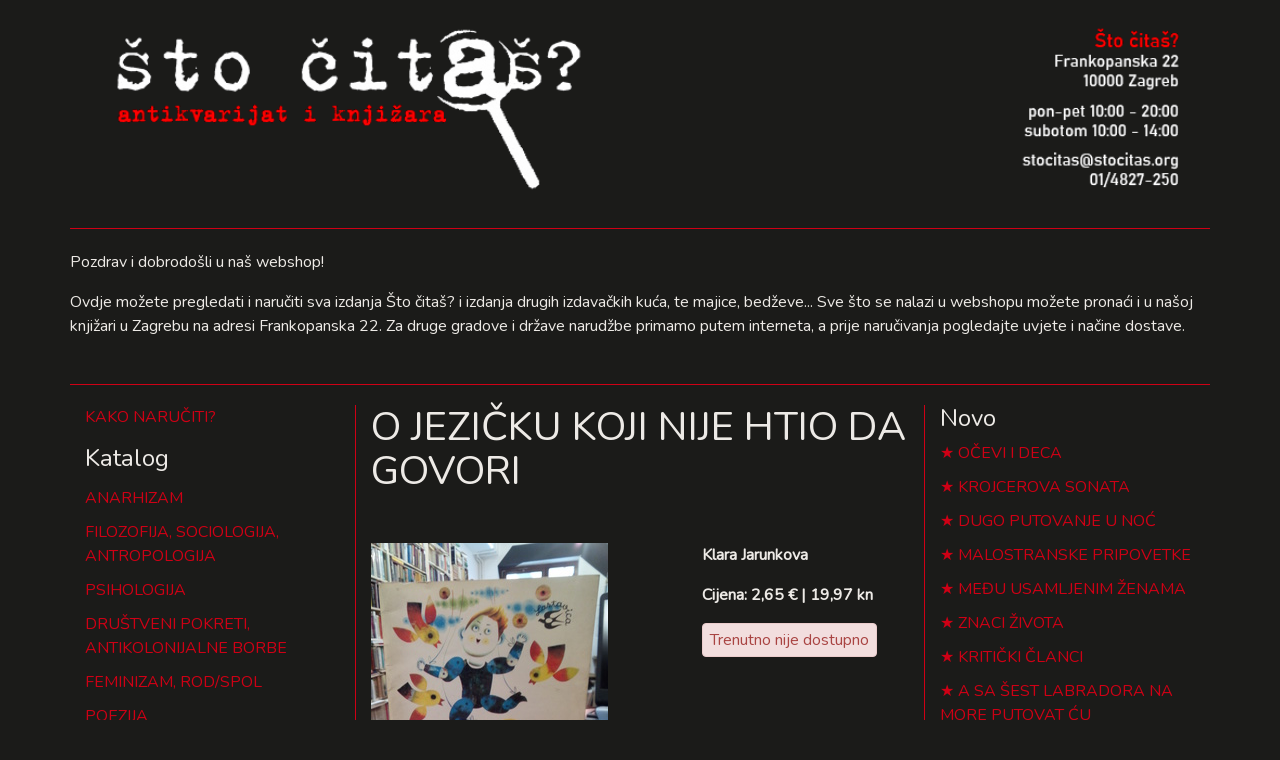

--- FILE ---
content_type: text/html; charset=utf-8
request_url: https://webshop.stocitas.org/o-jezicku-koji-nije-htio-da-govori
body_size: 2599
content:
<!DOCTYPE html>
<html>
<head>
<meta charset='UTF-8'>
<meta content='width=device-width, initial-scale=1.0, maximum-scale=1.0' name='viewport'>
<title>O JEZIČKU KOJI NIJE HTIO DA GOVORI</title>
<meta name="csrf-param" content="authenticity_token" />
<meta name="csrf-token" content="ERkkycZWjjXreYTuj7pdehY4AOa3oYiPI7JQeGtPN1YxCBEZQrKOBkzy0HlQP4pf2Ai2QQdROBKCuhEpihwKag==" />
<link rel="stylesheet" media="all" href="/assets/application-a8185b7ff18197154d3d1ba175a1d7397b652ed8862bf131c9930930aad72115.css" data-turbolinks-track="reload" />
<link href='https://fonts.googleapis.com/css?family=Nunito&amp;subset=latin-ext' rel='stylesheet'>
<script src="/assets/application-d5f19c01431ebf0d1bc9fcca3d71bd0c3c18206629779516a66366c39a58c1a1.js" data-turbolinks-track="reload"></script>
</head>
<body>
<div class='container'>
<div class='row'>
<div class='col-12 header'>
<a href="/"><img src="/assets/sto_citas_header-ce51147dabc355f01283c2fd30557ecc39f49acae00bd0b595da2183e4a5fa13.png" alt="Sto citas header" /></a>
</div>
</div>
<div class='row'>
<div class='col-12'></div>
<p>Pozdrav i dobrodošli u naš webshop!</p>
<p>Ovdje možete pregledati i naručiti sva izdanja Što čitaš? i izdanja drugih izdavačkih kuća, te majice, bedževe... Sve što se nalazi u webshopu možete pronaći i u našoj knjižari u Zagrebu na adresi Frankopanska 22. Za druge gradove i države narudžbe primamo putem interneta, a prije naručivanja pogledajte uvjete i načine dostave.</p>
</div>
<div class='row'>
<div class='col-3'>
<p><a href="/upute">KAKO NARUČITI?</a></p>
<h4>Katalog</h4>
<ul class='list'>
<li><a href="/kategorija/anarhizam">ANARHIZAM</a></li>
<li><a href="/kategorija/filozofija-sociologija-antropologija">FILOZOFIJA, SOCIOLOGIJA, ANTROPOLOGIJA</a></li>
<li><a href="/kategorija/psihologija">PSIHOLOGIJA</a></li>
<li><a href="/kategorija/drustveni-pokreti-antikolonijalne-borbe">DRUŠTVENI POKRETI, ANTIKOLONIJALNE BORBE</a></li>
<li><a href="/kategorija/feminizam-rod-spol">FEMINIZAM, ROD/SPOL</a></li>
<li><a href="/kategorija/poezija">POEZIJA</a></li>
<li><a href="/kategorija/knjizevnost">KNJIŽEVNOST</a></li>
<li><a href="/kategorija/slikovnice-i-djecja-knjizevnost">SLIKOVNICE I DJEČJA KNJIŽEVNOST</a></li>
<li><a href="/kategorija/duhovnost-ezoterija-astrologija">DUHOVNOST, EZOTERIJA, ASTROLOGIJA</a></li>
<li><a href="/kategorija/biografije-i-putopisi">BIOGRAFIJE, PUTOPISI, KORESPONDENCIJE, MEMOARI</a></li>
<li><a href="/kategorija/umjetnost">UMJETNOST, FOTOGRAFIJA</a></li>
<li><a href="/kategorija/bilje-i-zdravlje">VRT, BILJE I ZDRAVLJE</a></li>
<li><a href="/kategorija/povijest">POVIJEST</a></li>
<li><a href="/kategorija/muzika">MUZIKA</a></li>
<li><a href="/kategorija/stripovi">ZNANOST</a></li>
<li><a href="/kategorija/kazaliste">KAZALIŠTE</a></li>
<li><a href="/kategorija/teorija-knjizevnosti">TEORIJA KNJIŽEVNOSTI, POVIJEST KNJIŽEVNOSTI</a></li>
<li><a href="/kategorija/mitologija">MITOLOGIJA</a></li>
<li><a href="/kategorija/arhitektura-urbanizam">ARHITEKTURA, URBANIZAM</a></li>
<li><a href="/kategorija/film">FILM</a></li>
<li><a href="/kategorija/znanstveno-fantasticna-knjizevnost">ZNANSTVENA FANTASTIKA / SF</a></li>
<li><a href="/kategorija/enciklopedije-i-leksikoni">ENIKLOPEDIJE, LEKSIKONI, ATLASI, KARTE, VODIČI</a></li>
<li><a href="/kategorija/uradi-sam-diy">URADI SAM/DIY</a></li>
<li><a href="/kategorija/fotografija">FOTOGRAFIJA</a></li>
<li><a href="/kategorija/stripovi-44493326-ef8c-43cc-a2ad-e9a0f75e2b21">STRIPOVI</a></li>
<li><a href="/kategorija/svastara">SVAŠTARA</a></li>
<li><a href="/kategorija/casopisi">ČASOPISI</a></li>
</ul>
<h5>
<a href="/pretraga">Pretraga</a>
</h5>
</div>
<div class='col-6 main'>
<h1>O JEZIČKU KOJI NIJE HTIO DA GOVORI</h1>
<div class='row'>
<div class='col-7'>
<img src="/system/product/image/8581/large_IMG_20220214_141646_007.jpg" alt="Large img 20220214 141646 007" />
</div>
<div class='col-5'>
<p>
<strong>Klara Jarunkova</strong>
</p>
<p>
<strong>
Cijena:
2,65 € | 19,97 kn
</strong>
</p>
<div class='alert alert-danger' style='padding: 4px 7px; display: inline-block'>Trenutno nije dostupno</div>
</div>
</div>
<div class='row'>
<div class='col-12'>
<p>
<strong><p>Izdavač: Veselin Masle&scaron;a, Sarajevo</p>
<p>Godina izdanja: 1972</p>
<p>Uvez: meki</p>
<p>Stanje: dobro</p></strong>
</p>
<p></p>
</div>
</div>

</div>
<div class='col-3'>
<div class='cart'>

</div>
<h4>Novo</h4>
<ul class='star'>
<li>
<a href="/ocevi-i-deca">OČEVI I DECA</a>
</li>
<li>
<a href="/krojcerova-sonata">KROJCEROVA SONATA</a>
</li>
<li>
<a href="/dugo-putovanje-u-noc">DUGO PUTOVANJE U NOĆ</a>
</li>
<li>
<a href="/malostranske-pripovetke">MALOSTRANSKE PRIPOVETKE</a>
</li>
<li>
<a href="/medu-usamljenim-zenama">MEĐU USAMLJENIM ŽENAMA</a>
</li>
<li>
<a href="/znaci-zivota">ZNACI ŽIVOTA</a>
</li>
<li>
<a href="/kriticki-clanci">KRITIČKI ČLANCI</a>
</li>
<li>
<a href="/a-sa-sest-labradora-na-more-putovat-cu">A SA ŠEST LABRADORA NA MORE PUTOVAT ĆU</a>
</li>
<li>
<a href="/sjeverozapadna-hrvatska-u-narodnooslobodilackoj-borbi-i-socijalistickoj-revoluciji">SJEVEROZAPADNA HRVATSKA U NARODNOOSLOBODILAČKOJ BORBI I SOCIJALISTIČKOJ REVOLUCIJI</a>
</li>
<li>
<a href="/dnevnici">DNEVNICI</a>
</li>
</ul>
</div>
</div>
<div class='row'>
<div class='col-3' style='text-align: right'>
<strong>Što čitaš?</strong>
<br>
Frankopanska 22
<br>
Zagreb
</div>
<div class='col-6' style='text-align: center'>
<img src="/assets/sto-citas-e6581aa964186d41dbc32e8bd9ad3533b67ba4a59270ec0940a0a01dbbce3176.png" alt="Sto citas" />
</div>
<div class='col-3'>
<strong>radno vrijeme:</strong>
<br>
pon-pet 10:00 - 20:00
<br>
subotom 10:00 - 14:00
</div>
</div>
</div>
</body>
</html>
